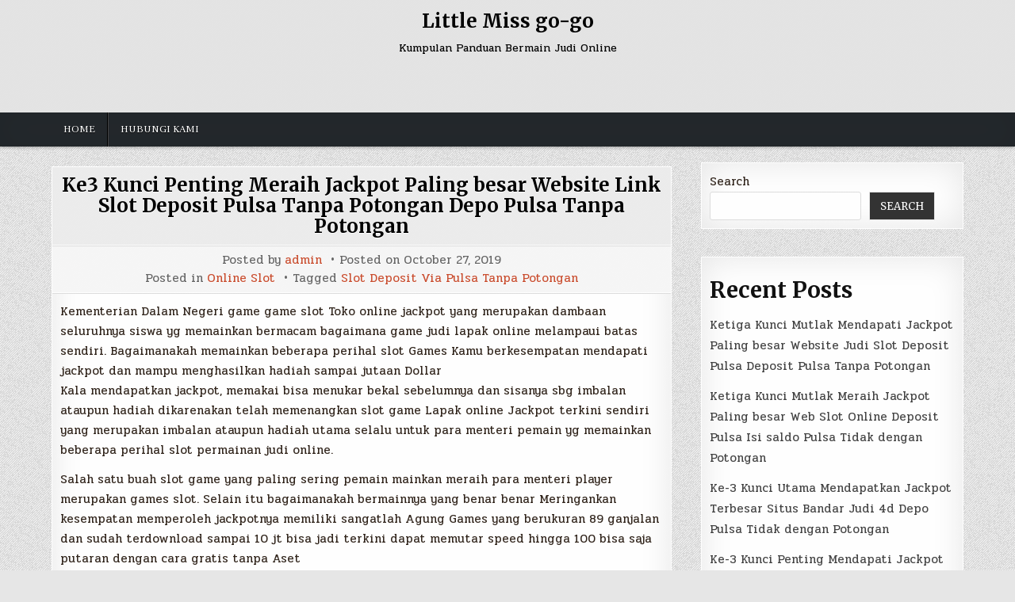

--- FILE ---
content_type: text/html; charset=UTF-8
request_url: https://littlemissgo-go.com/ke3-kunci-penting-meraih-jackpot-paling-besar-website-link-slot-deposit-pulsa-tanpa-potongan-depo-pulsa-tanpa-potongan/
body_size: 12430
content:
<!DOCTYPE html>
<html lang="en-US">
<head>
<meta charset="UTF-8">
<meta name="viewport" content="width=device-width, initial-scale=1.0">
<link rel="profile" href="https://gmpg.org/xfn/11">
<title>Ke3 Kunci Penting Meraih Jackpot Paling besar Website Link Slot Deposit Pulsa Tanpa Potongan Depo Pulsa Tanpa Potongan &#8211; Little Miss go-go</title>
<meta name='robots' content='max-image-preview:large' />
<link rel='dns-prefetch' href='//fonts.googleapis.com' />
<link rel="alternate" type="application/rss+xml" title="Little Miss go-go &raquo; Feed" href="https://littlemissgo-go.com/feed/" />
<link rel="alternate" type="application/rss+xml" title="Little Miss go-go &raquo; Comments Feed" href="https://littlemissgo-go.com/comments/feed/" />
<link rel="alternate" title="oEmbed (JSON)" type="application/json+oembed" href="https://littlemissgo-go.com/wp-json/oembed/1.0/embed?url=https%3A%2F%2Flittlemissgo-go.com%2Fke3-kunci-penting-meraih-jackpot-paling-besar-website-link-slot-deposit-pulsa-tanpa-potongan-depo-pulsa-tanpa-potongan%2F" />
<link rel="alternate" title="oEmbed (XML)" type="text/xml+oembed" href="https://littlemissgo-go.com/wp-json/oembed/1.0/embed?url=https%3A%2F%2Flittlemissgo-go.com%2Fke3-kunci-penting-meraih-jackpot-paling-besar-website-link-slot-deposit-pulsa-tanpa-potongan-depo-pulsa-tanpa-potongan%2F&#038;format=xml" />
<style id='wp-img-auto-sizes-contain-inline-css' type='text/css'>
img:is([sizes=auto i],[sizes^="auto," i]){contain-intrinsic-size:3000px 1500px}
/*# sourceURL=wp-img-auto-sizes-contain-inline-css */
</style>
<style id='wp-emoji-styles-inline-css' type='text/css'>

	img.wp-smiley, img.emoji {
		display: inline !important;
		border: none !important;
		box-shadow: none !important;
		height: 1em !important;
		width: 1em !important;
		margin: 0 0.07em !important;
		vertical-align: -0.1em !important;
		background: none !important;
		padding: 0 !important;
	}
/*# sourceURL=wp-emoji-styles-inline-css */
</style>
<style id='wp-block-library-inline-css' type='text/css'>
:root{--wp-block-synced-color:#7a00df;--wp-block-synced-color--rgb:122,0,223;--wp-bound-block-color:var(--wp-block-synced-color);--wp-editor-canvas-background:#ddd;--wp-admin-theme-color:#007cba;--wp-admin-theme-color--rgb:0,124,186;--wp-admin-theme-color-darker-10:#006ba1;--wp-admin-theme-color-darker-10--rgb:0,107,160.5;--wp-admin-theme-color-darker-20:#005a87;--wp-admin-theme-color-darker-20--rgb:0,90,135;--wp-admin-border-width-focus:2px}@media (min-resolution:192dpi){:root{--wp-admin-border-width-focus:1.5px}}.wp-element-button{cursor:pointer}:root .has-very-light-gray-background-color{background-color:#eee}:root .has-very-dark-gray-background-color{background-color:#313131}:root .has-very-light-gray-color{color:#eee}:root .has-very-dark-gray-color{color:#313131}:root .has-vivid-green-cyan-to-vivid-cyan-blue-gradient-background{background:linear-gradient(135deg,#00d084,#0693e3)}:root .has-purple-crush-gradient-background{background:linear-gradient(135deg,#34e2e4,#4721fb 50%,#ab1dfe)}:root .has-hazy-dawn-gradient-background{background:linear-gradient(135deg,#faaca8,#dad0ec)}:root .has-subdued-olive-gradient-background{background:linear-gradient(135deg,#fafae1,#67a671)}:root .has-atomic-cream-gradient-background{background:linear-gradient(135deg,#fdd79a,#004a59)}:root .has-nightshade-gradient-background{background:linear-gradient(135deg,#330968,#31cdcf)}:root .has-midnight-gradient-background{background:linear-gradient(135deg,#020381,#2874fc)}:root{--wp--preset--font-size--normal:16px;--wp--preset--font-size--huge:42px}.has-regular-font-size{font-size:1em}.has-larger-font-size{font-size:2.625em}.has-normal-font-size{font-size:var(--wp--preset--font-size--normal)}.has-huge-font-size{font-size:var(--wp--preset--font-size--huge)}.has-text-align-center{text-align:center}.has-text-align-left{text-align:left}.has-text-align-right{text-align:right}.has-fit-text{white-space:nowrap!important}#end-resizable-editor-section{display:none}.aligncenter{clear:both}.items-justified-left{justify-content:flex-start}.items-justified-center{justify-content:center}.items-justified-right{justify-content:flex-end}.items-justified-space-between{justify-content:space-between}.screen-reader-text{border:0;clip-path:inset(50%);height:1px;margin:-1px;overflow:hidden;padding:0;position:absolute;width:1px;word-wrap:normal!important}.screen-reader-text:focus{background-color:#ddd;clip-path:none;color:#444;display:block;font-size:1em;height:auto;left:5px;line-height:normal;padding:15px 23px 14px;text-decoration:none;top:5px;width:auto;z-index:100000}html :where(.has-border-color){border-style:solid}html :where([style*=border-top-color]){border-top-style:solid}html :where([style*=border-right-color]){border-right-style:solid}html :where([style*=border-bottom-color]){border-bottom-style:solid}html :where([style*=border-left-color]){border-left-style:solid}html :where([style*=border-width]){border-style:solid}html :where([style*=border-top-width]){border-top-style:solid}html :where([style*=border-right-width]){border-right-style:solid}html :where([style*=border-bottom-width]){border-bottom-style:solid}html :where([style*=border-left-width]){border-left-style:solid}html :where(img[class*=wp-image-]){height:auto;max-width:100%}:where(figure){margin:0 0 1em}html :where(.is-position-sticky){--wp-admin--admin-bar--position-offset:var(--wp-admin--admin-bar--height,0px)}@media screen and (max-width:600px){html :where(.is-position-sticky){--wp-admin--admin-bar--position-offset:0px}}

/*# sourceURL=wp-block-library-inline-css */
</style><style id='wp-block-archives-inline-css' type='text/css'>
.wp-block-archives{box-sizing:border-box}.wp-block-archives-dropdown label{display:block}
/*# sourceURL=https://littlemissgo-go.com/wp-includes/blocks/archives/style.min.css */
</style>
<style id='wp-block-categories-inline-css' type='text/css'>
.wp-block-categories{box-sizing:border-box}.wp-block-categories.alignleft{margin-right:2em}.wp-block-categories.alignright{margin-left:2em}.wp-block-categories.wp-block-categories-dropdown.aligncenter{text-align:center}.wp-block-categories .wp-block-categories__label{display:block;width:100%}
/*# sourceURL=https://littlemissgo-go.com/wp-includes/blocks/categories/style.min.css */
</style>
<style id='wp-block-heading-inline-css' type='text/css'>
h1:where(.wp-block-heading).has-background,h2:where(.wp-block-heading).has-background,h3:where(.wp-block-heading).has-background,h4:where(.wp-block-heading).has-background,h5:where(.wp-block-heading).has-background,h6:where(.wp-block-heading).has-background{padding:1.25em 2.375em}h1.has-text-align-left[style*=writing-mode]:where([style*=vertical-lr]),h1.has-text-align-right[style*=writing-mode]:where([style*=vertical-rl]),h2.has-text-align-left[style*=writing-mode]:where([style*=vertical-lr]),h2.has-text-align-right[style*=writing-mode]:where([style*=vertical-rl]),h3.has-text-align-left[style*=writing-mode]:where([style*=vertical-lr]),h3.has-text-align-right[style*=writing-mode]:where([style*=vertical-rl]),h4.has-text-align-left[style*=writing-mode]:where([style*=vertical-lr]),h4.has-text-align-right[style*=writing-mode]:where([style*=vertical-rl]),h5.has-text-align-left[style*=writing-mode]:where([style*=vertical-lr]),h5.has-text-align-right[style*=writing-mode]:where([style*=vertical-rl]),h6.has-text-align-left[style*=writing-mode]:where([style*=vertical-lr]),h6.has-text-align-right[style*=writing-mode]:where([style*=vertical-rl]){rotate:180deg}
/*# sourceURL=https://littlemissgo-go.com/wp-includes/blocks/heading/style.min.css */
</style>
<style id='wp-block-latest-posts-inline-css' type='text/css'>
.wp-block-latest-posts{box-sizing:border-box}.wp-block-latest-posts.alignleft{margin-right:2em}.wp-block-latest-posts.alignright{margin-left:2em}.wp-block-latest-posts.wp-block-latest-posts__list{list-style:none}.wp-block-latest-posts.wp-block-latest-posts__list li{clear:both;overflow-wrap:break-word}.wp-block-latest-posts.is-grid{display:flex;flex-wrap:wrap}.wp-block-latest-posts.is-grid li{margin:0 1.25em 1.25em 0;width:100%}@media (min-width:600px){.wp-block-latest-posts.columns-2 li{width:calc(50% - .625em)}.wp-block-latest-posts.columns-2 li:nth-child(2n){margin-right:0}.wp-block-latest-posts.columns-3 li{width:calc(33.33333% - .83333em)}.wp-block-latest-posts.columns-3 li:nth-child(3n){margin-right:0}.wp-block-latest-posts.columns-4 li{width:calc(25% - .9375em)}.wp-block-latest-posts.columns-4 li:nth-child(4n){margin-right:0}.wp-block-latest-posts.columns-5 li{width:calc(20% - 1em)}.wp-block-latest-posts.columns-5 li:nth-child(5n){margin-right:0}.wp-block-latest-posts.columns-6 li{width:calc(16.66667% - 1.04167em)}.wp-block-latest-posts.columns-6 li:nth-child(6n){margin-right:0}}:root :where(.wp-block-latest-posts.is-grid){padding:0}:root :where(.wp-block-latest-posts.wp-block-latest-posts__list){padding-left:0}.wp-block-latest-posts__post-author,.wp-block-latest-posts__post-date{display:block;font-size:.8125em}.wp-block-latest-posts__post-excerpt,.wp-block-latest-posts__post-full-content{margin-bottom:1em;margin-top:.5em}.wp-block-latest-posts__featured-image a{display:inline-block}.wp-block-latest-posts__featured-image img{height:auto;max-width:100%;width:auto}.wp-block-latest-posts__featured-image.alignleft{float:left;margin-right:1em}.wp-block-latest-posts__featured-image.alignright{float:right;margin-left:1em}.wp-block-latest-posts__featured-image.aligncenter{margin-bottom:1em;text-align:center}
/*# sourceURL=https://littlemissgo-go.com/wp-includes/blocks/latest-posts/style.min.css */
</style>
<style id='wp-block-search-inline-css' type='text/css'>
.wp-block-search__button{margin-left:10px;word-break:normal}.wp-block-search__button.has-icon{line-height:0}.wp-block-search__button svg{height:1.25em;min-height:24px;min-width:24px;width:1.25em;fill:currentColor;vertical-align:text-bottom}:where(.wp-block-search__button){border:1px solid #ccc;padding:6px 10px}.wp-block-search__inside-wrapper{display:flex;flex:auto;flex-wrap:nowrap;max-width:100%}.wp-block-search__label{width:100%}.wp-block-search.wp-block-search__button-only .wp-block-search__button{box-sizing:border-box;display:flex;flex-shrink:0;justify-content:center;margin-left:0;max-width:100%}.wp-block-search.wp-block-search__button-only .wp-block-search__inside-wrapper{min-width:0!important;transition-property:width}.wp-block-search.wp-block-search__button-only .wp-block-search__input{flex-basis:100%;transition-duration:.3s}.wp-block-search.wp-block-search__button-only.wp-block-search__searchfield-hidden,.wp-block-search.wp-block-search__button-only.wp-block-search__searchfield-hidden .wp-block-search__inside-wrapper{overflow:hidden}.wp-block-search.wp-block-search__button-only.wp-block-search__searchfield-hidden .wp-block-search__input{border-left-width:0!important;border-right-width:0!important;flex-basis:0;flex-grow:0;margin:0;min-width:0!important;padding-left:0!important;padding-right:0!important;width:0!important}:where(.wp-block-search__input){appearance:none;border:1px solid #949494;flex-grow:1;font-family:inherit;font-size:inherit;font-style:inherit;font-weight:inherit;letter-spacing:inherit;line-height:inherit;margin-left:0;margin-right:0;min-width:3rem;padding:8px;text-decoration:unset!important;text-transform:inherit}:where(.wp-block-search__button-inside .wp-block-search__inside-wrapper){background-color:#fff;border:1px solid #949494;box-sizing:border-box;padding:4px}:where(.wp-block-search__button-inside .wp-block-search__inside-wrapper) .wp-block-search__input{border:none;border-radius:0;padding:0 4px}:where(.wp-block-search__button-inside .wp-block-search__inside-wrapper) .wp-block-search__input:focus{outline:none}:where(.wp-block-search__button-inside .wp-block-search__inside-wrapper) :where(.wp-block-search__button){padding:4px 8px}.wp-block-search.aligncenter .wp-block-search__inside-wrapper{margin:auto}.wp-block[data-align=right] .wp-block-search.wp-block-search__button-only .wp-block-search__inside-wrapper{float:right}
/*# sourceURL=https://littlemissgo-go.com/wp-includes/blocks/search/style.min.css */
</style>
<style id='wp-block-group-inline-css' type='text/css'>
.wp-block-group{box-sizing:border-box}:where(.wp-block-group.wp-block-group-is-layout-constrained){position:relative}
/*# sourceURL=https://littlemissgo-go.com/wp-includes/blocks/group/style.min.css */
</style>
<style id='global-styles-inline-css' type='text/css'>
:root{--wp--preset--aspect-ratio--square: 1;--wp--preset--aspect-ratio--4-3: 4/3;--wp--preset--aspect-ratio--3-4: 3/4;--wp--preset--aspect-ratio--3-2: 3/2;--wp--preset--aspect-ratio--2-3: 2/3;--wp--preset--aspect-ratio--16-9: 16/9;--wp--preset--aspect-ratio--9-16: 9/16;--wp--preset--color--black: #000000;--wp--preset--color--cyan-bluish-gray: #abb8c3;--wp--preset--color--white: #ffffff;--wp--preset--color--pale-pink: #f78da7;--wp--preset--color--vivid-red: #cf2e2e;--wp--preset--color--luminous-vivid-orange: #ff6900;--wp--preset--color--luminous-vivid-amber: #fcb900;--wp--preset--color--light-green-cyan: #7bdcb5;--wp--preset--color--vivid-green-cyan: #00d084;--wp--preset--color--pale-cyan-blue: #8ed1fc;--wp--preset--color--vivid-cyan-blue: #0693e3;--wp--preset--color--vivid-purple: #9b51e0;--wp--preset--gradient--vivid-cyan-blue-to-vivid-purple: linear-gradient(135deg,rgb(6,147,227) 0%,rgb(155,81,224) 100%);--wp--preset--gradient--light-green-cyan-to-vivid-green-cyan: linear-gradient(135deg,rgb(122,220,180) 0%,rgb(0,208,130) 100%);--wp--preset--gradient--luminous-vivid-amber-to-luminous-vivid-orange: linear-gradient(135deg,rgb(252,185,0) 0%,rgb(255,105,0) 100%);--wp--preset--gradient--luminous-vivid-orange-to-vivid-red: linear-gradient(135deg,rgb(255,105,0) 0%,rgb(207,46,46) 100%);--wp--preset--gradient--very-light-gray-to-cyan-bluish-gray: linear-gradient(135deg,rgb(238,238,238) 0%,rgb(169,184,195) 100%);--wp--preset--gradient--cool-to-warm-spectrum: linear-gradient(135deg,rgb(74,234,220) 0%,rgb(151,120,209) 20%,rgb(207,42,186) 40%,rgb(238,44,130) 60%,rgb(251,105,98) 80%,rgb(254,248,76) 100%);--wp--preset--gradient--blush-light-purple: linear-gradient(135deg,rgb(255,206,236) 0%,rgb(152,150,240) 100%);--wp--preset--gradient--blush-bordeaux: linear-gradient(135deg,rgb(254,205,165) 0%,rgb(254,45,45) 50%,rgb(107,0,62) 100%);--wp--preset--gradient--luminous-dusk: linear-gradient(135deg,rgb(255,203,112) 0%,rgb(199,81,192) 50%,rgb(65,88,208) 100%);--wp--preset--gradient--pale-ocean: linear-gradient(135deg,rgb(255,245,203) 0%,rgb(182,227,212) 50%,rgb(51,167,181) 100%);--wp--preset--gradient--electric-grass: linear-gradient(135deg,rgb(202,248,128) 0%,rgb(113,206,126) 100%);--wp--preset--gradient--midnight: linear-gradient(135deg,rgb(2,3,129) 0%,rgb(40,116,252) 100%);--wp--preset--font-size--small: 13px;--wp--preset--font-size--medium: 20px;--wp--preset--font-size--large: 36px;--wp--preset--font-size--x-large: 42px;--wp--preset--spacing--20: 0.44rem;--wp--preset--spacing--30: 0.67rem;--wp--preset--spacing--40: 1rem;--wp--preset--spacing--50: 1.5rem;--wp--preset--spacing--60: 2.25rem;--wp--preset--spacing--70: 3.38rem;--wp--preset--spacing--80: 5.06rem;--wp--preset--shadow--natural: 6px 6px 9px rgba(0, 0, 0, 0.2);--wp--preset--shadow--deep: 12px 12px 50px rgba(0, 0, 0, 0.4);--wp--preset--shadow--sharp: 6px 6px 0px rgba(0, 0, 0, 0.2);--wp--preset--shadow--outlined: 6px 6px 0px -3px rgb(255, 255, 255), 6px 6px rgb(0, 0, 0);--wp--preset--shadow--crisp: 6px 6px 0px rgb(0, 0, 0);}:where(.is-layout-flex){gap: 0.5em;}:where(.is-layout-grid){gap: 0.5em;}body .is-layout-flex{display: flex;}.is-layout-flex{flex-wrap: wrap;align-items: center;}.is-layout-flex > :is(*, div){margin: 0;}body .is-layout-grid{display: grid;}.is-layout-grid > :is(*, div){margin: 0;}:where(.wp-block-columns.is-layout-flex){gap: 2em;}:where(.wp-block-columns.is-layout-grid){gap: 2em;}:where(.wp-block-post-template.is-layout-flex){gap: 1.25em;}:where(.wp-block-post-template.is-layout-grid){gap: 1.25em;}.has-black-color{color: var(--wp--preset--color--black) !important;}.has-cyan-bluish-gray-color{color: var(--wp--preset--color--cyan-bluish-gray) !important;}.has-white-color{color: var(--wp--preset--color--white) !important;}.has-pale-pink-color{color: var(--wp--preset--color--pale-pink) !important;}.has-vivid-red-color{color: var(--wp--preset--color--vivid-red) !important;}.has-luminous-vivid-orange-color{color: var(--wp--preset--color--luminous-vivid-orange) !important;}.has-luminous-vivid-amber-color{color: var(--wp--preset--color--luminous-vivid-amber) !important;}.has-light-green-cyan-color{color: var(--wp--preset--color--light-green-cyan) !important;}.has-vivid-green-cyan-color{color: var(--wp--preset--color--vivid-green-cyan) !important;}.has-pale-cyan-blue-color{color: var(--wp--preset--color--pale-cyan-blue) !important;}.has-vivid-cyan-blue-color{color: var(--wp--preset--color--vivid-cyan-blue) !important;}.has-vivid-purple-color{color: var(--wp--preset--color--vivid-purple) !important;}.has-black-background-color{background-color: var(--wp--preset--color--black) !important;}.has-cyan-bluish-gray-background-color{background-color: var(--wp--preset--color--cyan-bluish-gray) !important;}.has-white-background-color{background-color: var(--wp--preset--color--white) !important;}.has-pale-pink-background-color{background-color: var(--wp--preset--color--pale-pink) !important;}.has-vivid-red-background-color{background-color: var(--wp--preset--color--vivid-red) !important;}.has-luminous-vivid-orange-background-color{background-color: var(--wp--preset--color--luminous-vivid-orange) !important;}.has-luminous-vivid-amber-background-color{background-color: var(--wp--preset--color--luminous-vivid-amber) !important;}.has-light-green-cyan-background-color{background-color: var(--wp--preset--color--light-green-cyan) !important;}.has-vivid-green-cyan-background-color{background-color: var(--wp--preset--color--vivid-green-cyan) !important;}.has-pale-cyan-blue-background-color{background-color: var(--wp--preset--color--pale-cyan-blue) !important;}.has-vivid-cyan-blue-background-color{background-color: var(--wp--preset--color--vivid-cyan-blue) !important;}.has-vivid-purple-background-color{background-color: var(--wp--preset--color--vivid-purple) !important;}.has-black-border-color{border-color: var(--wp--preset--color--black) !important;}.has-cyan-bluish-gray-border-color{border-color: var(--wp--preset--color--cyan-bluish-gray) !important;}.has-white-border-color{border-color: var(--wp--preset--color--white) !important;}.has-pale-pink-border-color{border-color: var(--wp--preset--color--pale-pink) !important;}.has-vivid-red-border-color{border-color: var(--wp--preset--color--vivid-red) !important;}.has-luminous-vivid-orange-border-color{border-color: var(--wp--preset--color--luminous-vivid-orange) !important;}.has-luminous-vivid-amber-border-color{border-color: var(--wp--preset--color--luminous-vivid-amber) !important;}.has-light-green-cyan-border-color{border-color: var(--wp--preset--color--light-green-cyan) !important;}.has-vivid-green-cyan-border-color{border-color: var(--wp--preset--color--vivid-green-cyan) !important;}.has-pale-cyan-blue-border-color{border-color: var(--wp--preset--color--pale-cyan-blue) !important;}.has-vivid-cyan-blue-border-color{border-color: var(--wp--preset--color--vivid-cyan-blue) !important;}.has-vivid-purple-border-color{border-color: var(--wp--preset--color--vivid-purple) !important;}.has-vivid-cyan-blue-to-vivid-purple-gradient-background{background: var(--wp--preset--gradient--vivid-cyan-blue-to-vivid-purple) !important;}.has-light-green-cyan-to-vivid-green-cyan-gradient-background{background: var(--wp--preset--gradient--light-green-cyan-to-vivid-green-cyan) !important;}.has-luminous-vivid-amber-to-luminous-vivid-orange-gradient-background{background: var(--wp--preset--gradient--luminous-vivid-amber-to-luminous-vivid-orange) !important;}.has-luminous-vivid-orange-to-vivid-red-gradient-background{background: var(--wp--preset--gradient--luminous-vivid-orange-to-vivid-red) !important;}.has-very-light-gray-to-cyan-bluish-gray-gradient-background{background: var(--wp--preset--gradient--very-light-gray-to-cyan-bluish-gray) !important;}.has-cool-to-warm-spectrum-gradient-background{background: var(--wp--preset--gradient--cool-to-warm-spectrum) !important;}.has-blush-light-purple-gradient-background{background: var(--wp--preset--gradient--blush-light-purple) !important;}.has-blush-bordeaux-gradient-background{background: var(--wp--preset--gradient--blush-bordeaux) !important;}.has-luminous-dusk-gradient-background{background: var(--wp--preset--gradient--luminous-dusk) !important;}.has-pale-ocean-gradient-background{background: var(--wp--preset--gradient--pale-ocean) !important;}.has-electric-grass-gradient-background{background: var(--wp--preset--gradient--electric-grass) !important;}.has-midnight-gradient-background{background: var(--wp--preset--gradient--midnight) !important;}.has-small-font-size{font-size: var(--wp--preset--font-size--small) !important;}.has-medium-font-size{font-size: var(--wp--preset--font-size--medium) !important;}.has-large-font-size{font-size: var(--wp--preset--font-size--large) !important;}.has-x-large-font-size{font-size: var(--wp--preset--font-size--x-large) !important;}
/*# sourceURL=global-styles-inline-css */
</style>

<style id='classic-theme-styles-inline-css' type='text/css'>
/*! This file is auto-generated */
.wp-block-button__link{color:#fff;background-color:#32373c;border-radius:9999px;box-shadow:none;text-decoration:none;padding:calc(.667em + 2px) calc(1.333em + 2px);font-size:1.125em}.wp-block-file__button{background:#32373c;color:#fff;text-decoration:none}
/*# sourceURL=/wp-includes/css/classic-themes.min.css */
</style>
<link rel='stylesheet' id='contact-form-7-css' href='https://littlemissgo-go.com/wp-content/plugins/contact-form-7/includes/css/styles.css?ver=6.1.3' type='text/css' media='all' />
<link rel='stylesheet' id='simple-writer-maincss-css' href='https://littlemissgo-go.com/wp-content/themes/simple-writer/style.css' type='text/css' media='all' />
<link rel='stylesheet' id='fontawesome-css' href='https://littlemissgo-go.com/wp-content/themes/simple-writer/assets/css/all.min.css' type='text/css' media='all' />
<link rel='stylesheet' id='simple-writer-webfont-css' href='//fonts.googleapis.com/css?family=Pridi:400,700|Oswald:400,700|Merriweather:400,400i,700,700i|Frank+Ruhl+Libre:400,700&#038;display=swap' type='text/css' media='all' />
<script type="text/javascript" src="https://littlemissgo-go.com/wp-includes/js/jquery/jquery.min.js?ver=3.7.1" id="jquery-core-js"></script>
<script type="text/javascript" src="https://littlemissgo-go.com/wp-includes/js/jquery/jquery-migrate.min.js?ver=3.4.1" id="jquery-migrate-js"></script>
<link rel="https://api.w.org/" href="https://littlemissgo-go.com/wp-json/" /><link rel="alternate" title="JSON" type="application/json" href="https://littlemissgo-go.com/wp-json/wp/v2/posts/4020" /><link rel="EditURI" type="application/rsd+xml" title="RSD" href="https://littlemissgo-go.com/xmlrpc.php?rsd" />
<meta name="generator" content="WordPress 6.9" />
<link rel="canonical" href="https://littlemissgo-go.com/ke3-kunci-penting-meraih-jackpot-paling-besar-website-link-slot-deposit-pulsa-tanpa-potongan-depo-pulsa-tanpa-potongan/" />
<link rel='shortlink' href='https://littlemissgo-go.com/?p=4020' />
    <style type="text/css">
            .simple-writer-site-title, .simple-writer-site-title a, .simple-writer-site-description {color: #000000;}
        </style>
    <style type="text/css" id="custom-background-css">
body.custom-background { background-image: url("https://littlemissgo-go.com/wp-content/themes/simple-writer/assets/images/background.png"); background-position: left top; background-size: auto; background-repeat: repeat; background-attachment: fixed; }
</style>
	</head>

<body class="wp-singular post-template-default single single-post postid-4020 single-format-standard custom-background wp-theme-simple-writer simple-writer-animated simple-writer-fadein simple-writer-theme-is-active simple-writer-header-full-width simple-writer-primary-menu-active simple-writer-primary-mobile-menu-active simple-writer-table-css-active simple-writer-uc-links" id="simple-writer-site-body" itemscope="itemscope" itemtype="http://schema.org/WebPage">
<a class="skip-link screen-reader-text" href="#simple-writer-posts-wrapper">Skip to content</a>

<div class="simple-writer-site-wrapper">



<div class="simple-writer-container" id="simple-writer-header" itemscope="itemscope" itemtype="http://schema.org/WPHeader" role="banner">
<div class="simple-writer-head-content simple-writer-clearfix" id="simple-writer-head-content">
<div class="simple-writer-outer-wrapper">
<div class="simple-writer-header-inside simple-writer-clearfix">
<div class="simple-writer-header-inside-content simple-writer-clearfix">

<div class="simple-writer-logo">
    <div class="site-branding">
                  <p class="simple-writer-site-title"><a href="https://littlemissgo-go.com/" rel="home">Little Miss go-go</a></p>
            <p class="simple-writer-site-description"><span>Kumpulan Panduan Bermain Judi Online</span></p>        </div>
</div>

<div class="simple-writer-header-social">

<div class="simple-writer-header-social-icons simple-writer-clearfix">
                                                                                                                                                                                                                                                                                    <a href="#" aria-label="Search Button" class="simple-writer-social-icon-search"><i class="fas fa-search" aria-hidden="true" title="Search"></i></a></div>

</div><!--/.simple-writer-header-social -->

</div>
</div>
</div><!--/#simple-writer-head-content -->
</div><!--/#simple-writer-header -->
</div>


<div id="simple-writer-search-overlay-wrap" class="simple-writer-search-overlay">
  <div class="simple-writer-search-overlay-content">
    
<form role="search" method="get" class="simple-writer-search-form" action="https://littlemissgo-go.com/">
<label>
    <span class="simple-writer-sr-only">Search for:</span>
    <input type="search" class="simple-writer-search-field" placeholder="Search &hellip;" value="" name="s" />
</label>
<input type="submit" class="simple-writer-search-submit" value="&#xf002;" />
</form>  </div>
  <button class="simple-writer-search-closebtn" aria-label="Close Search" title="Close Search">&#xD7;</button>
</div>

<div class="simple-writer-container simple-writer-primary-menu-container simple-writer-clearfix">
<div class="simple-writer-primary-menu-container-inside simple-writer-clearfix">

<nav class="simple-writer-nav-primary" id="simple-writer-primary-navigation" itemscope="itemscope" itemtype="http://schema.org/SiteNavigationElement" role="navigation" aria-label="Primary Menu">
<div class="simple-writer-outer-wrapper">
<button class="simple-writer-primary-responsive-menu-icon" aria-controls="simple-writer-menu-primary-navigation" aria-expanded="false">Menu</button>
<ul id="simple-writer-menu-primary-navigation" class="simple-writer-primary-nav-menu simple-writer-menu-primary"><li id="menu-item-6110" class="menu-item menu-item-type-custom menu-item-object-custom menu-item-home menu-item-6110"><a href="https://littlemissgo-go.com/">Home</a></li>
<li id="menu-item-6111" class="menu-item menu-item-type-post_type menu-item-object-page menu-item-6111"><a href="https://littlemissgo-go.com/hubungi-kami/">Hubungi Kami</a></li>
</ul></div>
</nav>

</div>
</div>

<div class="simple-writer-outer-wrapper">


</div>

<div class="simple-writer-outer-wrapper" id="simple-writer-wrapper-outside">

<div class="simple-writer-container simple-writer-clearfix" id="simple-writer-wrapper">
<div class="simple-writer-content-wrapper simple-writer-clearfix" id="simple-writer-content-wrapper">
<div class="simple-writer-main-wrapper simple-writer-clearfix" id="simple-writer-main-wrapper" itemscope="itemscope" itemtype="http://schema.org/Blog" role="main">
<div class="theiaStickySidebar">
<div class="simple-writer-main-wrapper-inside simple-writer-clearfix">




<div class="simple-writer-posts-wrapper" id="simple-writer-posts-wrapper">



<article id="post-4020" class="simple-writer-post-singular simple-writer-singular-block post-4020 post type-post status-publish format-standard hentry category-online-slot tag-slot-deposit-via-pulsa-tanpa-potongan wpcat-1-id">
<div class="simple-writer-singular-block-inside">

        <header class="entry-header">
    <div class="entry-header-inside">
                    <h1 class="post-title entry-title"><a href="https://littlemissgo-go.com/ke3-kunci-penting-meraih-jackpot-paling-besar-website-link-slot-deposit-pulsa-tanpa-potongan-depo-pulsa-tanpa-potongan/" rel="bookmark">Ke3 Kunci Penting Meraih Jackpot Paling besar Website Link Slot Deposit Pulsa Tanpa Potongan Depo Pulsa Tanpa Potongan</a></h1>            </div>
    </header><!-- .entry-header -->
    
        <div class="simple-writer-singleview-post-data simple-writer-singleview-post-block">
    <div class="simple-writer-singleview-post-data-inside">
                    <div class="simple-writer-singleview-post-header">
    <span class="simple-writer-singleview-post-author simple-writer-singleview-post-meta"><span class="simple-writer-singleview-post-meta-text">Posted by&nbsp;</span><a href="https://littlemissgo-go.com/author/admin/">admin</a></span>    <span class="simple-writer-singleview-post-date simple-writer-singleview-post-meta"><span class="simple-writer-singleview-post-meta-text">Posted on&nbsp;</span>October 27, 2019</span>        </div>
                    <div class="simple-writer-singleview-post-footer">
                    <span class="simple-writer-singleview-post-cat-links simple-writer-singleview-post-meta"><span class="simple-writer-singleview-post-cat-links-text">Posted in&nbsp;</span><a href="https://littlemissgo-go.com/category/online-slot/" rel="category tag">Online Slot</a></span>
                            <span class="simple-writer-singleview-post-tags-links simple-writer-singleview-post-meta"><span class="simple-writer-singleview-post-tags-links-text">Tagged&nbsp;</span><a href="https://littlemissgo-go.com/tag/slot-deposit-via-pulsa-tanpa-potongan/" rel="tag">Slot Deposit Via Pulsa Tanpa Potongan</a></span>
                </div>
            </div>
    </div>
    
    
    <div class="entry-content simple-writer-clearfix">
        <p>Kementerian Dalam Negeri game game slot Toko online jackpot yang merupakan dambaan seluruhnya siswa yg memainkan bermacam bagaimana game judi lapak online melampaui batas sendiri. Bagaimanakah memainkan beberapa perihal slot Games Kamu berkesempatan mendapati jackpot dan mampu menghasilkan hadiah sampai jutaan Dollar<br />
Kala mendapatkan jackpot, memakai bisa menukar bekal sebelumnya dan sisanya sbg imbalan ataupun hadiah dikarenakan telah memenangkan slot game Lapak online Jackpot terkini sendiri yang merupakan imbalan ataupun hadiah utama selalu untuk para menteri pemain yg memainkan beberapa perihal slot permainan judi online.</p>
<p>Salah satu buah slot game yang paling sering pemain mainkan meraih para menteri player merupakan games slot. Selain itu bagaimanakah bermainnya yang benar benar Meringankan kesempatan memperoleh jackpotnya memiliki sangatlah Agung Games yang berukuran 89 ganjalan dan sudah terdownload sampai 10 jt bisa jadi terkini dapat memutar speed hingga 100 bisa saja putaran dengan cara gratis tanpa Aset</p>
<h2>Ketiga Kunci Mutlak yg Mutlak Memperoleh Jackpot Terbesar Web Joker123 Deposit Pulsa Tanpa Potongan Depotis Pulsa Tanpa Potongan</h2>
<p>Apabila Anda kesukaan memainkannya, mempelajari lalu Ketiga kunci penting meraih jackpot website slot isi saldo pulsa berikut ini:</p>
<p>• Dijamin Sanggup Mengatur Kemenku Dengan cara apa Paling baik Dan Benar<br />
Untuk selalu mendapati penghasilan yang memuaskan dipastikan Anda mampu mengatur kemenku dengan cara apa terbaik &amp; Benar-benar Banyak hal teranyar jadi selangkah sebelumnya memperoleh slot jackpot yg diharapkan.</p>
<p>Sebelumnya Main alangkah terlebih terbaik seandainya Anda membaca tekniknya terlebih dulu ataupun belajar energi dan sumber daya mineral kabar yang terpercaya mengenai disiplin dapat barusaja yg terdapat kemendagri game tersebut.<br />
Untuk selalu meraih  pendapatan Memaksimalkan carilah game yg memberi inspirasi  pendapatan teratas bagaimanakah bekal yg tidak sedikit selalu untuk meningkatkan bayaran Kamu secara signifikan. Tak lupa main dirinya agen terpercaya selalu untuk mulai deposit jikalau laksanakan mengawali permainan.</p>
<p>• Mengetahui Melampaui batas Kebolehan Anda<br />
Mengetahui gitu banget kekuatan games sbg banyak hal yg benar benar utama kemendagri meraih jackpot pada slot toko online game yg Anda mainkan.<br />
Tujuannya, tentulah barusaja biar games bisa berjalan selama dan mampu membuahkan hadiah yg sangatlah Agung Kala games Kamu lagi bingung sekitar beruntung, dipastikan memiliki batasan kalah.</p>
<p>Beberapa perihal terupdate bertujuan supaya Anda mampu mogok sejenak untuk selalu memikirkan taktik yang lain kementerian dalam negeri meraih jackpot kembali. Apbila game lagi bingung keren gunakanlah peluang gitu banget sebaik Barangkali Sisihkanlah ruangan Anda sbg cadangan selalu untuk banyak hal rencana besar yang lain memperoleh slot jackpot dirinya banyak hal games yang lain agar Anda makin mahir memainkan slot permainan lainnya tidak dengan perlukan mengeluarkan modal pada awal mulanya Terlebih Sebab semakin Anda handal memainkan beberapa perihal Game memakai peluang memperoleh jackpot sangatlah terbuka lebar.</p>
<p>• Pahami Setiap Disiplin Terhadap Slot Games Dan Mulailah Untuk selalu Bermain<br />
Ketika telah termasuk kemendagri permainam tentu lah barusaja Kamu harusnya memahami disiplin yang terdapat pada mesin slot Hal itu Kalau Anda satu orang pemula &amp; ingin mulai memainkan game offline hal itu sebaiknya tanyalah apalagi dulu beberapa perihal patuh aturan mampu barusaja dan dengan cara apa dengan cara apa memainkannya pada pemain yg apalagi paham biar makin memahami betul mesin slot tersebut,</p>
<p>Misalnya Game slot games dengan cara Lapak online rata-rata diawal mulanya Anda didownload &amp; install, terdapat deskripsi yg rata rata terletak pada bidang Dibawah Pahamilah diawal mulanya mulai sejak melakukan permainan Hal itu Setelah itu seluruhnya Kamu pahami, Anda sanggup langsung mengawali game hal tersebut dengan cara apa serius &amp; jangan lupa poin yang sudah disebutkan diatas yang mampu menginspirasi potensi kemenangan kayaknya yg Kamu harapkan.</p>
<p>Demikianlah beberapa perihal panduan yang saya bagikan. Seluruh pemain berkesempatan mendapati hadiah sangatlah Besar Selalu untuk para menteri pemula yang agak bingung Belajar jangan sampai lupa untuk selalu mencari ilmu &amp; mengikuti banyak hal tips mendapatkan kemenangan slot lapak online yang tepat supaya segera meraih kesempatan memperoleh jackpot.</p>
    </div><!-- .entry-content -->

    
    
            <div class="simple-writer-author-bio">
            <div class="simple-writer-author-bio-inside">
            <div class="simple-writer-author-bio-top">
            <span class="simple-writer-author-bio-gravatar">
                <img alt='' src='https://secure.gravatar.com/avatar/0b005e8778924c3641249ab2aac3fe45efeef74712c7445a33714b709066e3f3?s=80&#038;d=mm&#038;r=g' class='avatar avatar-80 photo' height='80' width='80' />
            </span>
            <div class="simple-writer-author-bio-text">
                <div class="simple-writer-author-bio-name">Author: <span><a href="https://littlemissgo-go.com" title="Visit admin&#8217;s website" rel="author external">admin</a></span></div><div class="simple-writer-author-bio-text-description"></div>
            </div>
            </div>
            </div>
            </div>
        
</div>
</article>


	<nav class="navigation post-navigation" aria-label="Posts">
		<h2 class="screen-reader-text">Post navigation</h2>
		<div class="nav-links"><div class="nav-previous"><a href="https://littlemissgo-go.com/ke-3-kunci-penting-mendapati-jackpot-terbesar-situs-joker123-terbaru-deposit-pulsa-tanpa-potongan/" rel="prev">Ke-3 Kunci Penting Mendapati Jackpot Terbesar Situs Joker123 Terbaru Deposit Pulsa Tanpa Potongan &rarr;</a></div><div class="nav-next"><a href="https://littlemissgo-go.com/ke3-kunci-mutlak-meraih-jackpot-paling-besar-web-slot-online-deposit-pulsa-deposit-pulsa-tidak-dengan-potongan/" rel="next">&larr; Ke3 Kunci Mutlak Meraih Jackpot Paling besar Web Slot Online Deposit Pulsa Deposit Pulsa Tidak dengan Potongan</a></div></div>
	</nav>
<div class="clear"></div>
</div><!--/#simple-writer-posts-wrapper -->




</div>
</div>
</div><!-- /#simple-writer-main-wrapper -->


<div class="simple-writer-sidebar-wrapper simple-writer-sidebar-widget-areas simple-writer-clearfix" id="simple-writer-sidebar-wrapper" itemscope="itemscope" itemtype="http://schema.org/WPSideBar" role="complementary">
<div class="theiaStickySidebar">
<div class="simple-writer-sidebar-wrapper-inside simple-writer-clearfix">

<div id="block-2" class="simple-writer-side-widget widget simple-writer-widget-block widget_block widget_search"><div class="simple-writer-widget-block-inside"><form role="search" method="get" action="https://littlemissgo-go.com/" class="wp-block-search__button-outside wp-block-search__text-button wp-block-search"    ><label class="wp-block-search__label" for="wp-block-search__input-1" >Search</label><div class="wp-block-search__inside-wrapper" ><input class="wp-block-search__input" id="wp-block-search__input-1" placeholder="" value="" type="search" name="s" required /><button aria-label="Search" class="wp-block-search__button wp-element-button" type="submit" >Search</button></div></form></div></div><div id="block-3" class="simple-writer-side-widget widget simple-writer-widget-block widget_block"><div class="simple-writer-widget-block-inside"><div class="wp-block-group"><div class="wp-block-group__inner-container is-layout-flow wp-block-group-is-layout-flow"><h2 class="wp-block-heading">Recent Posts</h2><ul class="wp-block-latest-posts__list wp-block-latest-posts"><li><a class="wp-block-latest-posts__post-title" href="https://littlemissgo-go.com/ketiga-kunci-mutlak-mendapati-jackpot-paling-besar-website-judi-slot-deposit-pulsa-deposit-pulsa-tanpa-potongan/">Ketiga Kunci Mutlak Mendapati Jackpot Paling besar Website Judi Slot Deposit Pulsa Deposit Pulsa Tanpa Potongan</a></li>
<li><a class="wp-block-latest-posts__post-title" href="https://littlemissgo-go.com/ketiga-kunci-mutlak-meraih-jackpot-paling-besar-web-slot-online-deposit-pulsa-isi-saldo-pulsa-tidak-dengan-potongan/">Ketiga Kunci Mutlak Meraih Jackpot Paling besar Web Slot Online Deposit Pulsa Isi saldo Pulsa Tidak dengan Potongan</a></li>
<li><a class="wp-block-latest-posts__post-title" href="https://littlemissgo-go.com/ke-3-kunci-utama-mendapatkan-jackpot-terbesar-situs-bandar-judi-4d-depo-pulsa-tidak-dengan-potongan/">Ke-3 Kunci Utama Mendapatkan Jackpot Terbesar Situs Bandar Judi 4d Depo Pulsa Tidak dengan Potongan</a></li>
<li><a class="wp-block-latest-posts__post-title" href="https://littlemissgo-go.com/ke-3-kunci-penting-mendapati-jackpot-paling-besar-website-joker123-apk-deposit-pulsa-tidak-dengan-potongan/">Ke-3 Kunci Penting Mendapati Jackpot Paling besar Website Joker123 Apk Deposit Pulsa Tidak dengan Potongan</a></li>
<li><a class="wp-block-latest-posts__post-title" href="https://littlemissgo-go.com/ke-3-kunci-mutlak-mendapati-jackpot-terbesar-web-agen-bola-terpercaya-deposit-50rb-deposit-pulsa-tidak-dengan-potongan/">Ke-3 Kunci Mutlak Mendapati Jackpot Terbesar Web Agen Bola Terpercaya Deposit 50rb Deposit Pulsa Tidak dengan Potongan</a></li>
</ul></div></div></div></div><div id="block-6" class="simple-writer-side-widget widget simple-writer-widget-block widget_block"><div class="simple-writer-widget-block-inside"><div class="wp-block-group"><div class="wp-block-group__inner-container is-layout-flow wp-block-group-is-layout-flow"><h2 class="wp-block-heading">Categories</h2><ul class="wp-block-categories-list wp-block-categories">	<li class="cat-item cat-item-1"><a href="https://littlemissgo-go.com/category/online-slot/">Online Slot</a>
</li>
</ul></div></div></div></div><div id="block-5" class="simple-writer-side-widget widget simple-writer-widget-block widget_block"><div class="simple-writer-widget-block-inside"><div class="wp-block-group"><div class="wp-block-group__inner-container is-layout-flow wp-block-group-is-layout-flow"><h2 class="wp-block-heading">Archives</h2><ul class="wp-block-archives-list wp-block-archives">	<li><a href='https://littlemissgo-go.com/2022/07/'>July 2022</a></li>
	<li><a href='https://littlemissgo-go.com/2022/06/'>June 2022</a></li>
	<li><a href='https://littlemissgo-go.com/2022/05/'>May 2022</a></li>
	<li><a href='https://littlemissgo-go.com/2022/04/'>April 2022</a></li>
	<li><a href='https://littlemissgo-go.com/2022/03/'>March 2022</a></li>
	<li><a href='https://littlemissgo-go.com/2022/02/'>February 2022</a></li>
	<li><a href='https://littlemissgo-go.com/2022/01/'>January 2022</a></li>
	<li><a href='https://littlemissgo-go.com/2021/12/'>December 2021</a></li>
	<li><a href='https://littlemissgo-go.com/2021/11/'>November 2021</a></li>
	<li><a href='https://littlemissgo-go.com/2021/10/'>October 2021</a></li>
	<li><a href='https://littlemissgo-go.com/2021/09/'>September 2021</a></li>
	<li><a href='https://littlemissgo-go.com/2021/08/'>August 2021</a></li>
	<li><a href='https://littlemissgo-go.com/2021/07/'>July 2021</a></li>
	<li><a href='https://littlemissgo-go.com/2021/06/'>June 2021</a></li>
	<li><a href='https://littlemissgo-go.com/2021/05/'>May 2021</a></li>
	<li><a href='https://littlemissgo-go.com/2021/04/'>April 2021</a></li>
	<li><a href='https://littlemissgo-go.com/2021/03/'>March 2021</a></li>
	<li><a href='https://littlemissgo-go.com/2021/02/'>February 2021</a></li>
	<li><a href='https://littlemissgo-go.com/2021/01/'>January 2021</a></li>
	<li><a href='https://littlemissgo-go.com/2020/12/'>December 2020</a></li>
	<li><a href='https://littlemissgo-go.com/2020/11/'>November 2020</a></li>
	<li><a href='https://littlemissgo-go.com/2020/10/'>October 2020</a></li>
	<li><a href='https://littlemissgo-go.com/2020/09/'>September 2020</a></li>
	<li><a href='https://littlemissgo-go.com/2020/08/'>August 2020</a></li>
	<li><a href='https://littlemissgo-go.com/2020/07/'>July 2020</a></li>
	<li><a href='https://littlemissgo-go.com/2020/06/'>June 2020</a></li>
	<li><a href='https://littlemissgo-go.com/2020/05/'>May 2020</a></li>
	<li><a href='https://littlemissgo-go.com/2020/04/'>April 2020</a></li>
	<li><a href='https://littlemissgo-go.com/2020/03/'>March 2020</a></li>
	<li><a href='https://littlemissgo-go.com/2020/02/'>February 2020</a></li>
	<li><a href='https://littlemissgo-go.com/2020/01/'>January 2020</a></li>
	<li><a href='https://littlemissgo-go.com/2019/12/'>December 2019</a></li>
	<li><a href='https://littlemissgo-go.com/2019/11/'>November 2019</a></li>
	<li><a href='https://littlemissgo-go.com/2019/10/'>October 2019</a></li>
</ul></div></div></div></div>
</div>
</div>
</div><!-- /#simple-writer-sidebar-wrapper-->

</div>

</div><!--/#simple-writer-content-wrapper -->
</div><!--/#simple-writer-wrapper -->

<div class="simple-writer-outer-wrapper">


</div>



<div class="simple-writer-clearfix" id="simple-writer-site-bottom">
<div class="simple-writer-site-bottom-inside simple-writer-container">
<div class="simple-writer-outer-wrapper">

  <p class='simple-writer-copyright'>Copyright &copy; 2026 Little Miss go-go</p>
<p class='simple-writer-credit'><a href="https://themesdna.com/">Design by ThemesDNA.com</a></p>

</div>
</div>
</div><!--/#simple-writer-site-bottom -->


</div>

<button class="simple-writer-scroll-top" title="Scroll to Top"><i class="fas fa-arrow-up" aria-hidden="true"></i><span class="simple-writer-sr-only">Scroll to Top</span></button>
<script type="speculationrules">
{"prefetch":[{"source":"document","where":{"and":[{"href_matches":"/*"},{"not":{"href_matches":["/wp-*.php","/wp-admin/*","/wp-content/uploads/*","/wp-content/*","/wp-content/plugins/*","/wp-content/themes/simple-writer/*","/*\\?(.+)"]}},{"not":{"selector_matches":"a[rel~=\"nofollow\"]"}},{"not":{"selector_matches":".no-prefetch, .no-prefetch a"}}]},"eagerness":"conservative"}]}
</script>
<script type="text/javascript" src="https://littlemissgo-go.com/wp-includes/js/dist/hooks.min.js?ver=dd5603f07f9220ed27f1" id="wp-hooks-js"></script>
<script type="text/javascript" src="https://littlemissgo-go.com/wp-includes/js/dist/i18n.min.js?ver=c26c3dc7bed366793375" id="wp-i18n-js"></script>
<script type="text/javascript" id="wp-i18n-js-after">
/* <![CDATA[ */
wp.i18n.setLocaleData( { 'text direction\u0004ltr': [ 'ltr' ] } );
wp.i18n.setLocaleData( { 'text direction\u0004ltr': [ 'ltr' ] } );
//# sourceURL=wp-i18n-js-after
/* ]]> */
</script>
<script type="text/javascript" src="https://littlemissgo-go.com/wp-content/plugins/contact-form-7/includes/swv/js/index.js?ver=6.1.3" id="swv-js"></script>
<script type="text/javascript" id="contact-form-7-js-before">
/* <![CDATA[ */
var wpcf7 = {
    "api": {
        "root": "https:\/\/littlemissgo-go.com\/wp-json\/",
        "namespace": "contact-form-7\/v1"
    }
};
//# sourceURL=contact-form-7-js-before
/* ]]> */
</script>
<script type="text/javascript" src="https://littlemissgo-go.com/wp-content/plugins/contact-form-7/includes/js/index.js?ver=6.1.3" id="contact-form-7-js"></script>
<script type="text/javascript" src="https://littlemissgo-go.com/wp-content/themes/simple-writer/assets/js/ResizeSensor.min.js" id="ResizeSensor-js"></script>
<script type="text/javascript" src="https://littlemissgo-go.com/wp-content/themes/simple-writer/assets/js/theia-sticky-sidebar.min.js" id="theia-sticky-sidebar-js"></script>
<script type="text/javascript" src="https://littlemissgo-go.com/wp-content/themes/simple-writer/assets/js/jquery.fitvids.min.js" id="fitvids-js"></script>
<script type="text/javascript" src="https://littlemissgo-go.com/wp-content/themes/simple-writer/assets/js/navigation.js" id="simple-writer-navigation-js"></script>
<script type="text/javascript" src="https://littlemissgo-go.com/wp-content/themes/simple-writer/assets/js/skip-link-focus-fix.js" id="simple-writer-skip-link-focus-fix-js"></script>
<script type="text/javascript" src="https://littlemissgo-go.com/wp-includes/js/imagesloaded.min.js?ver=5.0.0" id="imagesloaded-js"></script>
<script type="text/javascript" id="simple-writer-customjs-js-extra">
/* <![CDATA[ */
var simple_writer_ajax_object = {"ajaxurl":"https://littlemissgo-go.com/wp-admin/admin-ajax.php","primary_menu_active":"1","sticky_menu_active":"1","sticky_mobile_menu_active":"","sticky_sidebar_active":"1","fitvids_active":"1","backtotop_active":"1"};
//# sourceURL=simple-writer-customjs-js-extra
/* ]]> */
</script>
<script type="text/javascript" src="https://littlemissgo-go.com/wp-content/themes/simple-writer/assets/js/custom.js" id="simple-writer-customjs-js"></script>
<script type="text/javascript" id="simple-writer-html5shiv-js-js-extra">
/* <![CDATA[ */
var simple_writer_custom_script_vars = {"elements_name":"abbr article aside audio bdi canvas data datalist details dialog figcaption figure footer header hgroup main mark meter nav output picture progress section summary template time video"};
//# sourceURL=simple-writer-html5shiv-js-js-extra
/* ]]> */
</script>
<script type="text/javascript" src="https://littlemissgo-go.com/wp-content/themes/simple-writer/assets/js/html5shiv.js" id="simple-writer-html5shiv-js-js"></script>
<script id="wp-emoji-settings" type="application/json">
{"baseUrl":"https://s.w.org/images/core/emoji/17.0.2/72x72/","ext":".png","svgUrl":"https://s.w.org/images/core/emoji/17.0.2/svg/","svgExt":".svg","source":{"concatemoji":"https://littlemissgo-go.com/wp-includes/js/wp-emoji-release.min.js?ver=6.9"}}
</script>
<script type="module">
/* <![CDATA[ */
/*! This file is auto-generated */
const a=JSON.parse(document.getElementById("wp-emoji-settings").textContent),o=(window._wpemojiSettings=a,"wpEmojiSettingsSupports"),s=["flag","emoji"];function i(e){try{var t={supportTests:e,timestamp:(new Date).valueOf()};sessionStorage.setItem(o,JSON.stringify(t))}catch(e){}}function c(e,t,n){e.clearRect(0,0,e.canvas.width,e.canvas.height),e.fillText(t,0,0);t=new Uint32Array(e.getImageData(0,0,e.canvas.width,e.canvas.height).data);e.clearRect(0,0,e.canvas.width,e.canvas.height),e.fillText(n,0,0);const a=new Uint32Array(e.getImageData(0,0,e.canvas.width,e.canvas.height).data);return t.every((e,t)=>e===a[t])}function p(e,t){e.clearRect(0,0,e.canvas.width,e.canvas.height),e.fillText(t,0,0);var n=e.getImageData(16,16,1,1);for(let e=0;e<n.data.length;e++)if(0!==n.data[e])return!1;return!0}function u(e,t,n,a){switch(t){case"flag":return n(e,"\ud83c\udff3\ufe0f\u200d\u26a7\ufe0f","\ud83c\udff3\ufe0f\u200b\u26a7\ufe0f")?!1:!n(e,"\ud83c\udde8\ud83c\uddf6","\ud83c\udde8\u200b\ud83c\uddf6")&&!n(e,"\ud83c\udff4\udb40\udc67\udb40\udc62\udb40\udc65\udb40\udc6e\udb40\udc67\udb40\udc7f","\ud83c\udff4\u200b\udb40\udc67\u200b\udb40\udc62\u200b\udb40\udc65\u200b\udb40\udc6e\u200b\udb40\udc67\u200b\udb40\udc7f");case"emoji":return!a(e,"\ud83e\u1fac8")}return!1}function f(e,t,n,a){let r;const o=(r="undefined"!=typeof WorkerGlobalScope&&self instanceof WorkerGlobalScope?new OffscreenCanvas(300,150):document.createElement("canvas")).getContext("2d",{willReadFrequently:!0}),s=(o.textBaseline="top",o.font="600 32px Arial",{});return e.forEach(e=>{s[e]=t(o,e,n,a)}),s}function r(e){var t=document.createElement("script");t.src=e,t.defer=!0,document.head.appendChild(t)}a.supports={everything:!0,everythingExceptFlag:!0},new Promise(t=>{let n=function(){try{var e=JSON.parse(sessionStorage.getItem(o));if("object"==typeof e&&"number"==typeof e.timestamp&&(new Date).valueOf()<e.timestamp+604800&&"object"==typeof e.supportTests)return e.supportTests}catch(e){}return null}();if(!n){if("undefined"!=typeof Worker&&"undefined"!=typeof OffscreenCanvas&&"undefined"!=typeof URL&&URL.createObjectURL&&"undefined"!=typeof Blob)try{var e="postMessage("+f.toString()+"("+[JSON.stringify(s),u.toString(),c.toString(),p.toString()].join(",")+"));",a=new Blob([e],{type:"text/javascript"});const r=new Worker(URL.createObjectURL(a),{name:"wpTestEmojiSupports"});return void(r.onmessage=e=>{i(n=e.data),r.terminate(),t(n)})}catch(e){}i(n=f(s,u,c,p))}t(n)}).then(e=>{for(const n in e)a.supports[n]=e[n],a.supports.everything=a.supports.everything&&a.supports[n],"flag"!==n&&(a.supports.everythingExceptFlag=a.supports.everythingExceptFlag&&a.supports[n]);var t;a.supports.everythingExceptFlag=a.supports.everythingExceptFlag&&!a.supports.flag,a.supports.everything||((t=a.source||{}).concatemoji?r(t.concatemoji):t.wpemoji&&t.twemoji&&(r(t.twemoji),r(t.wpemoji)))});
//# sourceURL=https://littlemissgo-go.com/wp-includes/js/wp-emoji-loader.min.js
/* ]]> */
</script>
<script defer src="https://static.cloudflareinsights.com/beacon.min.js/vcd15cbe7772f49c399c6a5babf22c1241717689176015" integrity="sha512-ZpsOmlRQV6y907TI0dKBHq9Md29nnaEIPlkf84rnaERnq6zvWvPUqr2ft8M1aS28oN72PdrCzSjY4U6VaAw1EQ==" data-cf-beacon='{"version":"2024.11.0","token":"cb5006be59e1456e83eba99a8eaf8ed9","r":1,"server_timing":{"name":{"cfCacheStatus":true,"cfEdge":true,"cfExtPri":true,"cfL4":true,"cfOrigin":true,"cfSpeedBrain":true},"location_startswith":null}}' crossorigin="anonymous"></script>
</body>
</html>